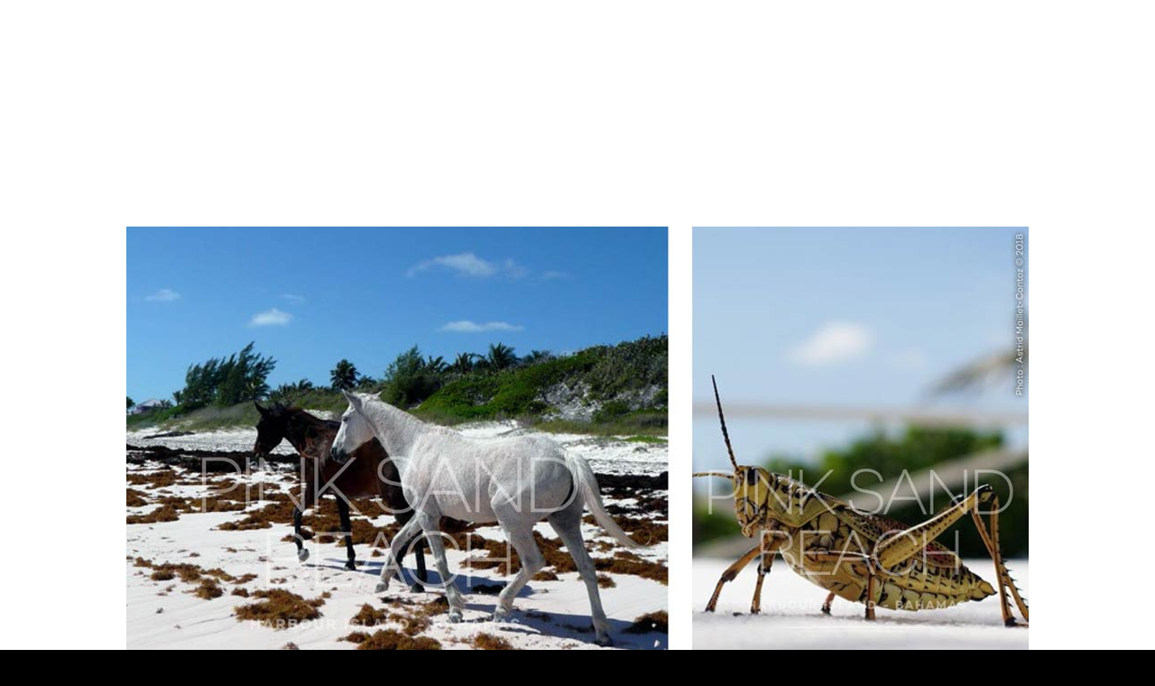

--- FILE ---
content_type: text/css
request_url: https://www.rootspalace.com/wp-content/themes/the7-roots-palace/style.css?ver=1.0
body_size: 328
content:
/*
Theme Name:   The7 Roots Palace
Description:  Write here a brief description about your child-theme
Author:       adminbosscreacom
Author URL:   Write here the author's blog or website url
Template:     dt-the7
Version:      1.0
License:      GNU General Public License v2 or later
License URI:  http://www.gnu.org/licenses/gpl-2.0.html
Text Domain:  the7-roots-palace
*/

/* Write here your own personal stylesheet */


--- FILE ---
content_type: text/css
request_url: https://www.rootspalace.com/wp-content/themes/the7-roots-palace/style.css?ver=9.0.1.1
body_size: 328
content:
/*
Theme Name:   The7 Roots Palace
Description:  Write here a brief description about your child-theme
Author:       adminbosscreacom
Author URL:   Write here the author's blog or website url
Template:     dt-the7
Version:      1.0
License:      GNU General Public License v2 or later
License URI:  http://www.gnu.org/licenses/gpl-2.0.html
Text Domain:  the7-roots-palace
*/

/* Write here your own personal stylesheet */
